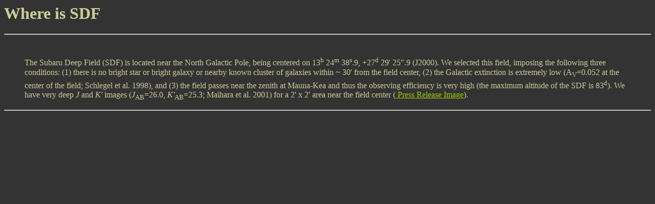

--- FILE ---
content_type: text/html
request_url: http://soaps.nao.ac.jp/sdf/whereis.html
body_size: 1590
content:
<!DOCTYPE HTML PUBLIC "-//W3C//DTD HTML 4.01 Transitional//EN">
<html>
<head>
  <meta http-equiv="Content-Type" content="text/html">
  <title>Where is SDF</title>
</head>
<body
 style="color: rgb(204, 204, 153); background-color: rgb(51, 51, 51); background-image: url(file:///var/www/html/sdf/project/bla9b.gif);"
 link="#99cc00" vlink="#999900" alink="#ffffcc">
<h1 align="left">Where is SDF</h1>
<hr>
<br>
<div align="left">
<blockquote>The Subaru Deep Field (SDF) is located near the North
Galactic Pole,
being centered on
13<sup>h</sup> 24<sup>m</sup> 38<sup>s</sup>.9, +27<sup>d</sup> 29'
25".9 (J2000).
We selected this field, imposing the following three conditions:
(1) there is no bright star or bright galaxy or nearby known cluster of
galaxies within ~ 30' from the field center,
(2) the Galactic extinction is extremely low
(A<sub>V</sub>=0.052 at the center of the field; Schlegel et al. 1998),
and
(3) the field passes near the zenith at
Mauna-Kea and thus the observing efficiency is very high
(the maximum altitude of the SDF is 83<sup>d</sup>).
We have very deep <span style="font-style: italic;">J</span> and
  <span style="font-style: italic;">K'</span> images
(<span style="font-style: italic;">J</span><sub>AB</sub>=26.0,
  <span style="font-style: italic;">K'</span><sub>AB</sub>=25.3;
Maihara et al. 2001)
for a 2' x 2' area near the field center
<!--(<a href="http://subarutelescope.org/Pressrelease/1999/09/SDF.jpg"> -->
(<a href="http://subarutelescope.org/Pressrelease/2003/03/19/index.html">

Press Release Image</a>).
</blockquote>
<hr>
</div>
</body>
</html>
